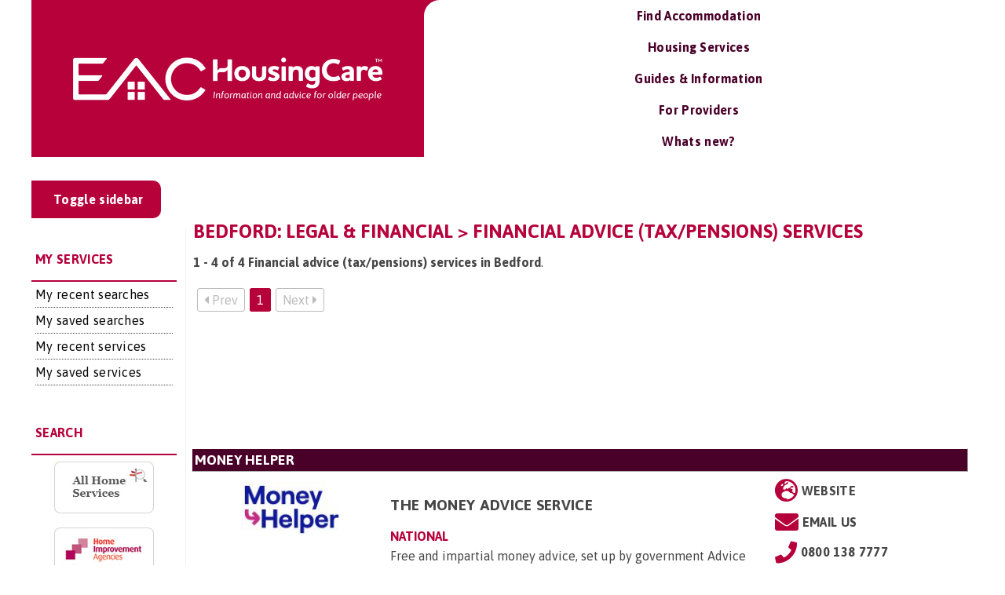

--- FILE ---
content_type: text/html; charset=utf-8
request_url: https://www.google.com/recaptcha/api2/aframe
body_size: -106
content:
<!DOCTYPE HTML><html><head><meta http-equiv="content-type" content="text/html; charset=UTF-8"></head><body><script nonce="9aCa3Q5ovgbHu5bUAn1aeA">/** Anti-fraud and anti-abuse applications only. See google.com/recaptcha */ try{var clients={'sodar':'https://pagead2.googlesyndication.com/pagead/sodar?'};window.addEventListener("message",function(a){try{if(a.source===window.parent){var b=JSON.parse(a.data);var c=clients[b['id']];if(c){var d=document.createElement('img');d.src=c+b['params']+'&rc='+(localStorage.getItem("rc::a")?sessionStorage.getItem("rc::b"):"");window.document.body.appendChild(d);sessionStorage.setItem("rc::e",parseInt(sessionStorage.getItem("rc::e")||0)+1);localStorage.setItem("rc::h",'1768952315783');}}}catch(b){}});window.parent.postMessage("_grecaptcha_ready", "*");}catch(b){}</script></body></html>